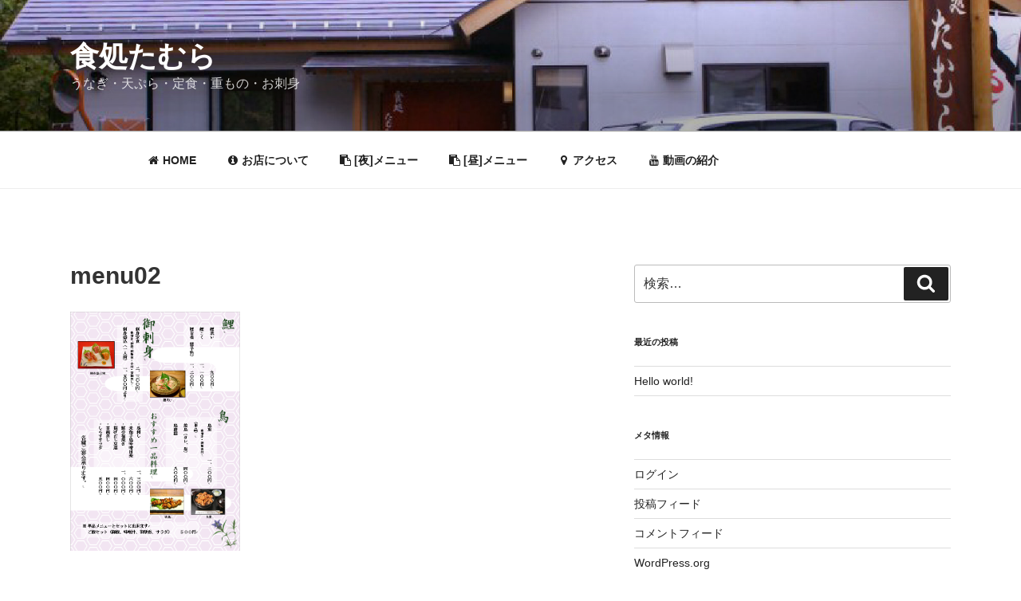

--- FILE ---
content_type: text/css
request_url: https://tamura.scty.net/wp/wp-content/themes/twentyseventeen-child/style.css?ver=1546561504
body_size: 490
content:
/*
 Theme Name:   Twenty Seventeen Child
 Description:  Twenty Seventeen Child Theme
 Author:       Akira Tachibana
 Author URI:   https://unofficialtokyo.com
 Template:     twentyseventeen
 Version:      1.0.0
 Text Domain:  twentyseventeen
*/

/* 固定ページの横幅を1200pxにする */
@media screen and (min-width: 30em){
.page-one-column .panel-content .wrap {
max-width: 1200px;
}}
@media screen and (min-width: 48em){
.wrap {
max-width: 1200px;
padding-left: 3em;
padding-right: 3em;
}}
.single-post:not(.has-sidebar) #primary, .page.page-one-column:not(.twentyseventeen-front-page) #primary, .archive.page-one-column:not(.has-sidebar) .page-header, .archive.page-one-column:not(.has-sidebar) #primary {
margin-left: auto;
margin-right: auto;
max-width: 1200px;
}

/* サブタイトルの装飾 */
.sub_title_back{
	background-color:#eeccff;
	background-image: url("../../../wp-content/uploads/2019/01/listmark01.png");
	background-repeat: no-repeat;
	background-position: 5px;
	padding:0 50px;
}

--- FILE ---
content_type: text/css
request_url: https://tamura.scty.net/wp/wp-content/themes/twentyseventeen-child/style.css?ver=20250415
body_size: 490
content:
/*
 Theme Name:   Twenty Seventeen Child
 Description:  Twenty Seventeen Child Theme
 Author:       Akira Tachibana
 Author URI:   https://unofficialtokyo.com
 Template:     twentyseventeen
 Version:      1.0.0
 Text Domain:  twentyseventeen
*/

/* 固定ページの横幅を1200pxにする */
@media screen and (min-width: 30em){
.page-one-column .panel-content .wrap {
max-width: 1200px;
}}
@media screen and (min-width: 48em){
.wrap {
max-width: 1200px;
padding-left: 3em;
padding-right: 3em;
}}
.single-post:not(.has-sidebar) #primary, .page.page-one-column:not(.twentyseventeen-front-page) #primary, .archive.page-one-column:not(.has-sidebar) .page-header, .archive.page-one-column:not(.has-sidebar) #primary {
margin-left: auto;
margin-right: auto;
max-width: 1200px;
}

/* サブタイトルの装飾 */
.sub_title_back{
	background-color:#eeccff;
	background-image: url("../../../wp-content/uploads/2019/01/listmark01.png");
	background-repeat: no-repeat;
	background-position: 5px;
	padding:0 50px;
}